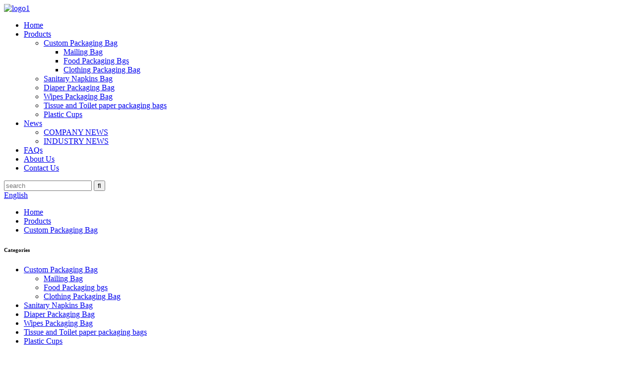

--- FILE ---
content_type: text/html
request_url: http://ps.nccxpackaging.com/wholesale-frostedtransparent-retail-bag-packaging-for-offeedog-food-foodpet-foodspicet-shirt-product/
body_size: 10617
content:
<!DOCTYPE html>
<html dir="ltr" lang="en">
<head>
<meta charset="UTF-8"/>
<title>China Wholesale Frosted/transparent  Retail Bag Packaging for offee/dog food/ food/Pet Food/Spice/T-shirt factory and suppliers | Chengxin</title>
<meta property="fb:app_id" content="966242223397117" />
<meta http-equiv="Content-Type" content="text/html; charset=UTF-8" />
<!-- Global site tag (gtag.js) - Google Analytics -->
<script async src="https://www.googletagmanager.com/gtag/js?id=UA-228169157-1"></script>
<script>
  window.dataLayer = window.dataLayer || [];
  function gtag(){dataLayer.push(arguments);}
  gtag('js', new Date());

  gtag('config', 'UA-228169157-1');
</script>

<meta name="viewport" content="width=device-width,initial-scale=1,minimum-scale=1,maximum-scale=1,user-scalable=no">
<link rel="apple-touch-icon-precomposed" href="">
<meta name="format-detection" content="telephone=no">
<meta name="apple-mobile-web-app-capable" content="yes">
<meta name="apple-mobile-web-app-status-bar-style" content="black">
<meta property="og:url" content="https://www.nccxpackaging.com/wholesale-frostedtransparent-retail-bag-packaging-for-offeedog-food-foodpet-foodspicet-shirt-product/"/>
<meta property="og:title" content="China Wholesale Frosted/transparent  Retail Bag Packaging for offee/dog food/ food/Pet Food/Spice/T-shirt factory and suppliers | Chengxin" />
<meta property="og:description" content="





Material
OPP/CPP/PE/VMPET


Size&amp;Thickness
Customized


Printing
According to your artwork or our designer could offer service by your order.  Up to 9 colors+Gravure printing


MOQ
Normally is 20000pcs. Can be negociated


Feature&amp;Advantage
ISO9001, TÜV Rheinland, certifications can..."/>
<meta property="og:type" content="product"/>
<meta property="og:image" content="https://www.nccxpackaging.com/uploads/1-28.jpg"/>
<meta property="og:site_name" content="https://www.nccxpackaging.com/"/>
<link href="//cdn.globalso.com/nccxpackaging/style/global/style.css" rel="stylesheet" onload="this.onload=null;this.rel='stylesheet'">
<link href="//cdn.globalso.com/nccxpackaging/style/public/public.css" rel="stylesheet" onload="this.onload=null;this.rel='stylesheet'">
 
<link rel="shortcut icon" href="https://cdn.globalso.com/nccxpackaging/logo11.ico" />
<meta name="author" content="gd-admin"/>
<meta name="description" itemprop="description" content="Material OPP/CPP/PE/VMPET Size&amp;Thickness Customized Printing According to your artwork or our designer could offer service by your" />

<meta name="keywords" itemprop="keywords" content="coffee packaging bag,dog food packaging bag,food package bags,frosted bag packaging,packaging bags wholesale,pet food packaging bag,retail packaging bags,spice packaging bags,t-shirt packaging bags,transparent packaging bag,custom packaging bag,products" />

<link rel="canonical" href="https://www.nccxpackaging.com/wholesale-frostedtransparent-retail-bag-packaging-for-offeedog-food-foodpet-foodspicet-shirt-product/" />
</head>
<body>
<header class="head-wrapper sub-head-wrapper" >
  <div class="tasking"></div>
  <section class="layout head-layout">
    <div class="logo"><span class="logo-img"><a href="https://www.nccxpackaging.com/">
            <img src="https://cdn.globalso.com/nccxpackaging/logo11.png" alt="logo1">
            </a></span></div>
    <nav class="nav-bar">
      <div class="nav-wrap">
        <ul class="gm-sep nav">
          <li><a href="/">Home</a></li>
<li class="current-post-ancestor current-menu-parent"><a href="https://www.nccxpackaging.com/products/">Products</a>
<ul class="sub-menu">
	<li class="current-post-ancestor current-menu-parent"><a href="https://www.nccxpackaging.com/custom-packaging-bag/">Custom Packaging Bag</a>
	<ul class="sub-menu">
		<li><a href="https://www.nccxpackaging.com/mailing-bag/">Mailing Bag</a></li>
		<li><a href="https://www.nccxpackaging.com/food-packaging-bgs/">Food Packaging Bgs</a></li>
		<li><a href="https://www.nccxpackaging.com/clothing-packaging-bag/">Clothing Packaging Bag</a></li>
	</ul>
</li>
	<li><a href="https://www.nccxpackaging.com/sanitary-napkins-bag/">Sanitary Napkins Bag</a></li>
	<li><a href="https://www.nccxpackaging.com/diaper-packaging-bag/">Diaper Packaging Bag</a></li>
	<li><a href="https://www.nccxpackaging.com/wipes-packaging-bag/">Wipes Packaging Bag</a></li>
	<li><a href="https://www.nccxpackaging.com/tissue-and-toilet-paper-packaging-bags/">Tissue and Toilet paper packaging bags</a></li>
	<li><a href="https://www.nccxpackaging.com/plastic-cups/">Plastic Cups</a></li>
</ul>
</li>
<li><a href="https://www.nccxpackaging.com/news/">News</a>
<ul class="sub-menu">
	<li><a href="https://www.nccxpackaging.com/news_catalog/company-news/">COMPANY NEWS</a></li>
	<li><a href="https://www.nccxpackaging.com/news_catalog/industry-news/">INDUSTRY NEWS</a></li>
</ul>
</li>
<li><a href="https://www.nccxpackaging.com/faqs/">FAQs</a></li>
<li><a href="https://www.nccxpackaging.com/about-us/">About Us</a></li>
<li><a href="https://www.nccxpackaging.com/contact-us/">Contact Us</a></li>
        </ul>
      </div>
    </nav>
    <div class="head-r">
      <div class="head-search">
        <div class="head-search-form">
          <form  action="/search.php" method="get">
            <input class="search-ipt" type="text" placeholder="search" name="s" id="s" />
            <input type="hidden" name="cat" value="490"/>
            <input class="search-btn" type="submit" id="searchsubmit" value="&#xf002;" />
          </form>
        </div>
        <span class="search-toggle"></span> </div>
      <div class="change-language ensemble">
  <div class="change-language-info">
    <div class="change-language-title medium-title">
       <div class="language-flag language-flag-en"><a href="https://www.nccxpackaging.com/"><b class="country-flag"></b><span>English</span> </a></div>
       <b class="language-icon"></b> 
    </div>
	<div class="change-language-cont sub-content">
        <div class="empty"></div>
    </div>
  </div>
</div>
<!--theme147-->    </div>
    <div class="snow"></div>
  </section>
</header>
    	
 


		<nav class="path-bar">
              <ul class="path-nav">
             <li> <a itemprop="breadcrumb" href="https://www.nccxpackaging.com/">Home</a></li><li> <a itemprop="breadcrumb" href="https://www.nccxpackaging.com/products/" title="Products">Products</a> </li><li> <a itemprop="breadcrumb" href="https://www.nccxpackaging.com/custom-packaging-bag/" title="Custom Packaging Bag">Custom Packaging Bag</a> </li></li>
              </ul>
        </nav>
    
        <div id="loading"></div> 
            <section class="page-layout">
            <section class="layout">
    			 <!-- aside begin -->
    	
<aside class="aside">
<section class="aside-wrap">

          <section class="side-widget">
             <div class="side-tit-bar">
                    <h1 class="side-tit">Categories</h1>
                    
             </div>
              <ul class="side-cate">
               <li class="current-post-ancestor current-menu-parent"><a href="https://www.nccxpackaging.com/custom-packaging-bag/">Custom Packaging Bag</a>
<ul class="sub-menu">
	<li><a href="https://www.nccxpackaging.com/mailing-bag/">Mailing Bag</a></li>
	<li><a href="https://www.nccxpackaging.com/food-packaging-bgs/">Food Packaging bgs</a></li>
	<li><a href="https://www.nccxpackaging.com/clothing-packaging-bag/">Clothing Packaging Bag</a></li>
</ul>
</li>
<li><a href="https://www.nccxpackaging.com/sanitary-napkins-bag/">Sanitary Napkins Bag</a></li>
<li><a href="https://www.nccxpackaging.com/diaper-packaging-bag/">Diaper Packaging Bag</a></li>
<li><a href="https://www.nccxpackaging.com/wipes-packaging-bag/">Wipes Packaging Bag</a></li>
<li><a href="https://www.nccxpackaging.com/tissue-and-toilet-paper-packaging-bags/">Tissue and Toilet paper packaging bags</a></li>
<li><a href="https://www.nccxpackaging.com/plastic-cups/">Plastic Cups</a></li>
                </ul>
     
          </section>

		  <div class="side-widget">
                <div class="side-tit-bar">
                <h2 class="side-tit">Featured products</h2>
                </div>
                <div class="side-product-items">
                <span  class="btn-prev"></span>
         			<div class="items_content">
                     <ul class="gm-sep">
<li class="side_product_item"><figure>
                             <a  class="item-img" href="https://www.nccxpackaging.com/customized-u-shape-disposable-plastic-tall-ice-cream-drinking-milk-tea-juice-cup-product/"><img src="https://cdn.globalso.com/nccxpackaging/2-32-300x300.jpg" alt="Customized U Shape Disposable Plastic Tall Ice Cream Drinking Milk Tea Juice Cup"></a>
                              <figcaption><a href="https://www.nccxpackaging.com/customized-u-shape-disposable-plastic-tall-ice-cream-drinking-milk-tea-juice-cup-product/">Customized U Shape Disposable Plastic Tall Ice Cream...</a></figcaption>
                          </figure>
                          </li>
                       
<li class="side_product_item"><figure>
                             <a  class="item-img" href="https://www.nccxpackaging.com/factory-wholesale-custom-logo-disposable-lady-pad-sanitary-towel-napkin-pouch-nappy-storage-packaging-bag-product/"><img src="https://cdn.globalso.com/nccxpackaging/172-300x300.jpg" alt="Factory wholesale custom logo disposable lady pad sanitary towel napkin pouch nappy storage packaging bag"></a>
                              <figcaption><a href="https://www.nccxpackaging.com/factory-wholesale-custom-logo-disposable-lady-pad-sanitary-towel-napkin-pouch-nappy-storage-packaging-bag-product/">Factory wholesale custom logo disposable lady pad sa...</a></figcaption>
                          </figure>
                          </li>
                       
<li class="side_product_item"><figure>
                             <a  class="item-img" href="https://www.nccxpackaging.com/high-quality-custom-printing-plastic-baby-diaper-packaging-plastic-bags-product/"><img src="https://cdn.globalso.com/nccxpackaging/0211-300x300.jpg" alt="High quality custom printing plastic baby diaper packaging plastic bags"></a>
                              <figcaption><a href="https://www.nccxpackaging.com/high-quality-custom-printing-plastic-baby-diaper-packaging-plastic-bags-product/">High quality custom printing plastic baby diaper pac...</a></figcaption>
                          </figure>
                          </li>
                       
<li class="side_product_item"><figure>
                             <a  class="item-img" href="https://www.nccxpackaging.com/1507-product/"><img src="https://cdn.globalso.com/nccxpackaging/0210-300x300.jpg" alt="Custom printed disposable baby diaper plastic packaging bag"></a>
                              <figcaption><a href="https://www.nccxpackaging.com/1507-product/">Custom printed disposable baby diaper plastic packag...</a></figcaption>
                          </figure>
                          </li>
                       
<li class="side_product_item"><figure>
                             <a  class="item-img" href="https://www.nccxpackaging.com/2021-latest-design-factory-price-milk-white-pe-side-gusset-bag-for-maternity-sanitary-pad-product/"><img src="https://cdn.globalso.com/nccxpackaging/0610-300x300.jpg" alt="2021 latest design factory price milk white pe side gusset bag for maternity /sanitary pad"></a>
                              <figcaption><a href="https://www.nccxpackaging.com/2021-latest-design-factory-price-milk-white-pe-side-gusset-bag-for-maternity-sanitary-pad-product/">2021 latest design factory price milk white pe side ...</a></figcaption>
                          </figure>
                          </li>
                       
<li class="side_product_item"><figure>
                             <a  class="item-img" href="https://www.nccxpackaging.com/oem-cheap-custom-logo-disposable-women-sanitary-napkin-packaging-bag-product/"><img src="https://cdn.globalso.com/nccxpackaging/016-300x300.jpg" alt="OEM cheap custom logo disposable women sanitary napkin packaging bag"></a>
                              <figcaption><a href="https://www.nccxpackaging.com/oem-cheap-custom-logo-disposable-women-sanitary-napkin-packaging-bag-product/">OEM cheap custom logo disposable women sanitary napk...</a></figcaption>
                          </figure>
                          </li>
                       
<li class="side_product_item"><figure>
                             <a  class="item-img" href="https://www.nccxpackaging.com/china-factory-supply-custom-design-printed-logo-disposal-baby-diaper-plastic-packaging-bag-product/"><img src="https://cdn.globalso.com/nccxpackaging/014-300x300.jpg" alt="China factory supply custom design printed logo disposal baby diaper plastic packaging bag"></a>
                              <figcaption><a href="https://www.nccxpackaging.com/china-factory-supply-custom-design-printed-logo-disposal-baby-diaper-plastic-packaging-bag-product/">China factory supply custom design printed logo disp...</a></figcaption>
                          </figure>
                          </li>
                       
<li class="side_product_item"><figure>
                             <a  class="item-img" href="https://www.nccxpackaging.com/eco-friendly-quality-new-design-waterproof-baby-diaper-pants-packing-bag-product/"><img src="https://cdn.globalso.com/nccxpackaging/013-300x300.jpg" alt="Eco-friendly quality new design waterproof baby diaper pants packing bag"></a>
                              <figcaption><a href="https://www.nccxpackaging.com/eco-friendly-quality-new-design-waterproof-baby-diaper-pants-packing-bag-product/">Eco-friendly quality new design waterproof baby diap...</a></figcaption>
                          </figure>
                          </li>
                       
<li class="side_product_item"><figure>
                             <a  class="item-img" href="https://www.nccxpackaging.com/2021-new-design-custom-logo-white-pe-plastic-pouch-diaper-packaging-bags-product/"><img src="https://cdn.globalso.com/nccxpackaging/01-300x300.jpg" alt="2021 new design custom logo white pe plastic pouch diaper packaging bags"></a>
                              <figcaption><a href="https://www.nccxpackaging.com/2021-new-design-custom-logo-white-pe-plastic-pouch-diaper-packaging-bags-product/">2021 new design custom logo white pe plastic pouch d...</a></figcaption>
                          </figure>
                          </li>
                       
                  
                    </ul>
                 </div>
                <span  class="btn-next"></span>
                </div>
            </div>
		  
</section>
	  </aside>           <!--// aisde end -->
           
           <!-- main begin -->
           <section class="main" >
           	<section class="detail-wrap">
      
              <!-- product info -->
              <section class="product-intro">
              	 <h2 class="product-title">Wholesale Frosted/transparent  Retail Bag Packaging for offee/dog food/ food/Pet Food/Spice/T-shirt</h2>

<div class="product-view" >
<!-- Piliang S-->
<!-- Piliang E-->
<div class="product-image"><a class="cloud-zoom" id="zoom1" data-zoom="adjustX:0, adjustY:0" href="https://cdn.globalso.com/nccxpackaging/1-28.jpg">
<img src="https://cdn.globalso.com/nccxpackaging/1-28.jpg" itemprop="image" title="" alt="Wholesale Frosted/transparent  Retail Bag Packaging for offee/dog food/ food/Pet Food/Spice/T-shirt Featured Image" style="width:100%" /></a>
</div>
             <div class="image-additional">
                <ul class="image-items">
                  
                    <li  class="image-item  current"><a class="cloud-zoom-gallery item"  href="https://cdn.globalso.com/nccxpackaging/1-28.jpg" data-zoom="useZoom:zoom1, smallImage:https://cdn.globalso.com/nccxpackaging/1-28.jpg"><img src="https://cdn.globalso.com/nccxpackaging/1-28-300x300.jpg" alt="Wholesale Frosted/transparent  Retail Bag Packaging for offee/dog food/ food/Pet Food/Spice/T-shirt" /></a></li>
                    <li  class="image-item  "><a class="cloud-zoom-gallery item"  href="https://cdn.globalso.com/nccxpackaging/3-29.jpg" data-zoom="useZoom:zoom1, smallImage:https://cdn.globalso.com/nccxpackaging/3-29.jpg"><img src="https://cdn.globalso.com/nccxpackaging/3-29-300x300.jpg" alt="Wholesale Frosted/transparent  Retail Bag Packaging for offee/dog food/ food/Pet Food/Spice/T-shirt" /></a></li>
                    <li  class="image-item  "><a class="cloud-zoom-gallery item"  href="https://cdn.globalso.com/nccxpackaging/2-37.jpg" data-zoom="useZoom:zoom1, smallImage:https://cdn.globalso.com/nccxpackaging/2-37.jpg"><img src="https://cdn.globalso.com/nccxpackaging/2-37-300x300.jpg" alt="Wholesale Frosted/transparent  Retail Bag Packaging for offee/dog food/ food/Pet Food/Spice/T-shirt" /></a></li>
                    <li  class="image-item  "><a class="cloud-zoom-gallery item"  href="https://cdn.globalso.com/nccxpackaging/3-28.jpg" data-zoom="useZoom:zoom1, smallImage:https://cdn.globalso.com/nccxpackaging/3-28.jpg"><img src="https://cdn.globalso.com/nccxpackaging/3-28-300x300.jpg" alt="Wholesale Frosted/transparent  Retail Bag Packaging for offee/dog food/ food/Pet Food/Spice/T-shirt" /></a></li>
                    <li  class="image-item  "><a class="cloud-zoom-gallery item"  href="https://cdn.globalso.com/nccxpackaging/大拼图1.jpg" data-zoom="useZoom:zoom1, smallImage:https://cdn.globalso.com/nccxpackaging/大拼图1.jpg"><img src="https://cdn.globalso.com/nccxpackaging/大拼图1-300x300.jpg" alt="Wholesale Frosted/transparent  Retail Bag Packaging for offee/dog food/ food/Pet Food/Spice/T-shirt" /></a></li>
                    <li  class="image-item  "><a class="cloud-zoom-gallery item"  href="https://cdn.globalso.com/nccxpackaging/拼图1.jpg" data-zoom="useZoom:zoom1, smallImage:https://cdn.globalso.com/nccxpackaging/拼图1.jpg"><img src="https://cdn.globalso.com/nccxpackaging/拼图1-300x300.jpg" alt="Wholesale Frosted/transparent  Retail Bag Packaging for offee/dog food/ food/Pet Food/Spice/T-shirt" /></a></li>
			 </ul>
            </div>
            
            
</div>
<script>

</script>
<section class="product-summary">


 <div class="product-meta">
                
                


<h3>Short Description:</h3>
<br />
</div>
<div class="gm-sep product-btn-wrap">
    <a href="javascript:" onclick="showMsgPop();" class="email">Send email to us</a>
    <!--<a href="/downloadpdf.php?id=2902" target="_blank" rel="external nofollow"   class="pdf">Download as PDF</a>-->
</div>

<div class="share-this"><div class="addthis_sharing_toolbox"></div></div>
</section>
              </section>


              
<section class="tab-content-wrap product-detail">
                 <div class="tab-title-bar detail-tabs">
                    <h2 class="tab-title title current"><span>Product Detail</span></h2>
					


			<!--<h2 class="tab-title title"><span>FAQ</span></h2>-->
			
                  	<h2 class="tab-title title"><span>Product Tags</span></h2>

                 </div>
                 <section class="tab-panel-wrap">
                 <section class="tab-panel disabled entry">
                 	                 <section class="tab-panel-content">
				 
				

<div>
<div>
<div>
<table border="1" data-spm-anchor-id="a2700.wholesale.0.i57.65b03ae8bRJqEI">
<tbody>
<tr>
<td>Material</td>
<td>OPP/CPP/PE/VMPET</td>
</tr>
<tr>
<td>Size&amp;Thickness</td>
<td>Customized</td>
</tr>
<tr>
<td>Printing</td>
<td>According to your artwork or our designer could offer service by your order.  Up to 9 colors+Gravure printing</td>
</tr>
<tr>
<td>MOQ</td>
<td>Normally is 20000pcs. Can be negociated</td>
</tr>
<tr>
<td rowspan="5">Feature&amp;Advantage</td>
<td>ISO9001, TÜV Rheinland, certifications can be made if necessary</td>
</tr>
<tr>
<td>Colorful and vivid printing, not easy to fade</td>
</tr>
<tr>
<td>Safty grade material&amp;ink, Eco-friend packaging</td>
</tr>
<tr>
<td>Good barrier against oxygen&amp;light,airligh,non-leakage,strong sealing</td>
</tr>
<tr>
<td>Professional suggestions as your requirements.The most suitable packaging for your products.</td>
</tr>
<tr>
<td>Packaging</td>
<td>Carton or woven bag. As your requirements</td>
</tr>
<tr>
<td>Payment</td>
<td>T/T, L/C, Other payment terms could be negociated</td>
</tr>
<tr>
<td>Delivery time</td>
<td>15-20 days after receiving 30%pay in advance.</td>
</tr>
</tbody>
</table>
</div>
</div>
</div>
<p><a href="https://www.nccxpackaging.com/uploads/%E5%A4%A7%E6%8B%BC%E5%9B%BE.jpg"><img alt="大拼图" src="https://www.nccxpackaging.com/uploads/%E5%A4%A7%E6%8B%BC%E5%9B%BE.jpg" width="766" /></a><a href="https://www.nccxpackaging.com/uploads/1-29.jpg"><img class="alignnone size-full wp-image-2909" alt="1-2" src="https://www.nccxpackaging.com/uploads/1-29.jpg" width="766" /></a> <a href="https://www.nccxpackaging.com/uploads/1-48.jpg"><img class="alignnone size-medium wp-image-2910" alt="1-4" src="https://www.nccxpackaging.com/uploads/1-48.jpg" width="766" /></a> <a href="https://www.nccxpackaging.com/uploads/2-116.jpg"><img class="alignnone size-medium wp-image-2911" alt="2-1" src="https://www.nccxpackaging.com/uploads/2-116.jpg" width="766" /></a> <a href="https://www.nccxpackaging.com/uploads/2-38.jpg"><img class="alignnone size-medium wp-image-2912" alt="2-3" src="https://www.nccxpackaging.com/uploads/2-38.jpg" width="766" /></a> <a href="https://www.nccxpackaging.com/uploads/3-34.jpg"><img class="alignnone size-medium wp-image-2913" alt="3-3" src="https://www.nccxpackaging.com/uploads/3-34.jpg" width="766" /></a> <a href="https://www.nccxpackaging.com/uploads/5-117.jpg"><img class="alignnone size-medium wp-image-2914" alt="5-1" src="https://www.nccxpackaging.com/uploads/5-117.jpg" width="766" /></a></p>
<!--<div id="downaspdf">
                    <a title="Download this Product as PDF" href="/downloadpdf.php?id=2902" rel="external nofollow"><span>Download as PDF</span></a>
                </div>--> 
<div class="clear"></div>

	




<hr>
<li><b>Previous:</b> <a href="https://www.nccxpackaging.com/2916-product/" rel="prev">Printed with Logo white/black Plastic sealed packaging bags for Chips/Diaper /Phone Case / Rice/Underwear</a></li>
<li><b>Next:</b> <a href="https://www.nccxpackaging.com/clearvacuum-plastic-packaging-bags-for-apparelsmall-businessbreadclothinglash-product/" rel="next">Clear/vacuum Plastic Packaging Bags for Apparel/Small Business/Bread/Clothing/Lash</a></li>
<hr>	
                 </section>
				 

                 </section>
				 
				 


					 <section class="tab-panel disabled entry">
                	<section class="tab-panel-content">
                                     	</section>
                 </section>
					 
				 
                <section class="tab-panel disabled entry">
                	<section class="tab-panel-content">
<li><a href="https://www.nccxpackaging.com/coffee-packaging-bag/" rel="tag">coffee packaging bag</a></li><li><a href="https://www.nccxpackaging.com/dog-food-packaging-bag/" rel="tag">dog food packaging bag</a></li><li><a href="https://www.nccxpackaging.com/food-package-bags/" rel="tag">food package bags</a></li><li><a href="https://www.nccxpackaging.com/frosted-bag-packaging/" rel="tag">Frosted Bag Packaging</a></li><li><a href="https://www.nccxpackaging.com/packaging-bags-wholesale/" rel="tag">Packaging Bags Wholesale</a></li><li><a href="https://www.nccxpackaging.com/pet-food-packaging-bag/" rel="tag">Pet Food Packaging Bag</a></li><li><a href="https://www.nccxpackaging.com/retail-packaging-bags/" rel="tag">Retail Packaging Bags</a></li><li><a href="https://www.nccxpackaging.com/spice-packaging-bags/" rel="tag">Spice Packaging Bags</a></li><li><a href="https://www.nccxpackaging.com/t-shirt-packaging-bags/" rel="tag">T-shirt Packaging Bags</a></li><li><a href="https://www.nccxpackaging.com/transparent-packaging-bag/" rel="tag">transparent packaging bag</a></li>                 	</section>
                 </section>
			   </section>	 
 	 
				                 </section>
   </section>             
			 
 
			  			  			  
<section id="send-email" class="inquiry-form-wrap ct-inquiry-form"><script type="text/javascript" src="//www.globalso.site/form.js"></script></section>
<section class="goods-may-like">
 
            <div class="goods-tbar">
              <h2 class="title">Related Products</h2>
            </div>
            <section class="goods-items-wrap">
              <section class="goods-items">
	
	
	
		
	                      <div class="product-item">
	                        <div class="item-wrap">
          	                   <div class="item-img">
							       <a href="https://www.nccxpackaging.com/ziplock-with-pouch-plastic-packaging-bag-for-coffeericetea-product/" title="Ziplock with Pouch Plastic Packaging bag for coffee/rice/tea"><img src="https://cdn.globalso.com/nccxpackaging/1-115-300x300.jpg" alt="Ziplock with Pouch Plastic Packaging bag for coffee/rice/tea"></a>
                               </div>
                               <div class="item-info">
            	                    <h3 class="item-name"><a href="https://www.nccxpackaging.com/ziplock-with-pouch-plastic-packaging-bag-for-coffeericetea-product/">Ziplock with Pouch Plastic Packaging bag for co...</a></h3>
                               </div>
                            </div>
						 </div>  

	
		
	                      <div class="product-item">
	                        <div class="item-wrap">
          	                   <div class="item-img">
							       <a href="https://www.nccxpackaging.com/high-quality-ziplock-with-pouch-plastic-packaging-bag-for-coffeericetea-product/" title="High quality Ziplock with Pouch Plastic Packaging bag for coffee/rice/tea"><img src="https://cdn.globalso.com/nccxpackaging/2-123-300x300.jpg" alt="High quality Ziplock with Pouch Plastic Packaging bag for coffee/rice/tea"></a>
                               </div>
                               <div class="item-info">
            	                    <h3 class="item-name"><a href="https://www.nccxpackaging.com/high-quality-ziplock-with-pouch-plastic-packaging-bag-for-coffeericetea-product/">High quality Ziplock with Pouch Plastic Packagi...</a></h3>
                               </div>
                            </div>
						 </div>  

	
		
	                      <div class="product-item">
	                        <div class="item-wrap">
          	                   <div class="item-img">
							       <a href="https://www.nccxpackaging.com/biodegradable-compostable-personalised-mailing-packaging-bags-for-courier-shipping-product/" title="Biodegradable  compostable personalised mailing packaging bags for courier /shipping"><img src="https://cdn.globalso.com/nccxpackaging/11-17-300x300.jpg" alt="Biodegradable  compostable personalised mailing packaging bags for courier /shipping"></a>
                               </div>
                               <div class="item-info">
            	                    <h3 class="item-name"><a href="https://www.nccxpackaging.com/biodegradable-compostable-personalised-mailing-packaging-bags-for-courier-shipping-product/">Biodegradable  compostable personalised mailing...</a></h3>
                               </div>
                            </div>
						 </div>  

	
		
	                      <div class="product-item">
	                        <div class="item-wrap">
          	                   <div class="item-img">
							       <a href="https://www.nccxpackaging.com/small-pouch-zip-packaging-bags-for-coffeeteafoodrice-product/" title="Small pouch zip packaging bags for coffee/tea/food/rice"><img src="https://cdn.globalso.com/nccxpackaging/3-19-300x300.jpg" alt="Small pouch zip packaging bags for coffee/tea/food/rice"></a>
                               </div>
                               <div class="item-info">
            	                    <h3 class="item-name"><a href="https://www.nccxpackaging.com/small-pouch-zip-packaging-bags-for-coffeeteafoodrice-product/">Small pouch zip packaging bags for coffee/tea/f...</a></h3>
                               </div>
                            </div>
						 </div>  

	
		
	                      <div class="product-item">
	                        <div class="item-wrap">
          	                   <div class="item-img">
							       <a href="https://www.nccxpackaging.com/2916-product/" title="Printed with Logo white/black Plastic sealed packaging bags for Chips/Diaper /Phone Case / Rice/Underwear"><img src="https://cdn.globalso.com/nccxpackaging/3-210-300x300.jpg" alt="Printed with Logo white/black Plastic sealed packaging bags for Chips/Diaper /Phone Case / Rice/Underwear"></a>
                               </div>
                               <div class="item-info">
            	                    <h3 class="item-name"><a href="https://www.nccxpackaging.com/2916-product/">Printed with Logo white/black Plastic sealed pa...</a></h3>
                               </div>
                            </div>
						 </div>  

	
		
	                      <div class="product-item">
	                        <div class="item-wrap">
          	                   <div class="item-img">
							       <a href="https://www.nccxpackaging.com/black-transparent-eco-friendly-nylonplastic-vacuum-packaging-bags-for-coffeecookiesteasnacks-product/" title="Black/ Transparent  eco friendly nylon/plastic vacuum  packaging bags for coffee/cookies/tea/snacks"><img src="https://cdn.globalso.com/nccxpackaging/4-112-300x300.jpg" alt="Black/ Transparent  eco friendly nylon/plastic vacuum  packaging bags for coffee/cookies/tea/snacks"></a>
                               </div>
                               <div class="item-info">
            	                    <h3 class="item-name"><a href="https://www.nccxpackaging.com/black-transparent-eco-friendly-nylonplastic-vacuum-packaging-bags-for-coffeecookiesteasnacks-product/">Black/ Transparent  eco friendly nylon/plastic ...</a></h3>
                               </div>
                            </div>
						 </div>  

		

       </section>
         </section>   
              </section>   
           </section>  
           </section>
           <!--// main end -->
           <div class="clear"></div>
           </section>
<footer class="foot-wrapper" style="background-image: url(https://cdn.globalso.com/nccxpackaging/底部.jpg)">
        <div class="gm-sep layout foot-items">
            <div class="foot-item  foot-item-intro">
                <div class="foot-tit"><a href="https://www.nccxpackaging.com/"><img src="//www.nccxpackaging.com/uploads/9J_EHLRE8RWLZBIYH3F5K1.png" alt="logo"></a></div>
                <div class="foot-cont">
            
                    <ul class="contact-info">
                         <li>Adress: Qangxing east road, Changdong Industrial Park, Qingshanhudistrict,Nanchangcity, Jiangxi, China</li>                        <li><a href="mailto:chengxinpacking@aliyun.com">chengxinpacking@aliyun.com</a></li>                        <li>0086-18000711299</li>                       
                    </ul>
                </div>
            </div>
            <div class="foot-item  foot-item-service">
                <h2 class="foot-tit">Information</h2>
                <div class="foot-cont">
                    <ul class="news-txt-list">
                       <li><a href="https://www.nccxpackaging.com/about-us/">About Us</a></li>
<li><a href="https://www.nccxpackaging.com/faqs/">FAQs</a></li>
                    </ul>
                </div>
            </div>
            <div class="foot-item  foot-item-news">
                <h2 class="foot-tit">latest news</h2>
                <div class="foot-cont">
                                     <div class="new-item">
                       
                        <figcaption class="item-info">
                            <time>14/05/22</time>
                            <h3 class="title"><a href="https://www.nccxpackaging.com/news/materials-and-applicable-products-of-three-side-seal-bags/">Materials and Applicable Products of Thre...</a></h3>
                        </figcaption>
                    </div>
                                   <div class="new-item">
                       
                        <figcaption class="item-info">
                            <time>11/01/21</time>
                            <h3 class="title"><a href="https://www.nccxpackaging.com/news/team-work/">Team Work</a></h3>
                        </figcaption>
                    </div>
                                   <div class="new-item">
                       
                        <figcaption class="item-info">
                            <time>11/01/21</time>
                            <h3 class="title"><a href="https://www.nccxpackaging.com/news/company-exhibitors/">Company exhibitors</a></h3>
                        </figcaption>
                    </div>
                                   <div class="new-item">
                       
                        <figcaption class="item-info">
                            <time>11/01/21</time>
                            <h3 class="title"><a href="https://www.nccxpackaging.com/news/reach-cooperation/">Reach Cooperation</a></h3>
                        </figcaption>
                    </div>
                               </div>
            </div>
        </div>
        <div class="foot-bar">
            <div class="layout">
                <div class="foot-left">
                    <div class="copyright"> © Copyright - 2010-2021 : All Rights Reserved.   <script type="text/javascript" src="//www.globalso.site/livechat.js"></script></div>
                    <div class="site">
                        <a href="/featured/">Hot Products</a>-
<a href="/sitemap.xml">Sitemap</a>-
<a href="https://www.nccxpackaging.com/">AMP Mobile</a>
                    </div>
                </div>
                <div class="foot-r">
                    
                    <ul class="foot-social">
                          <li><a target="_blank" href="https://www.linkedin.com/feed/?trk=onboarding-landing"><img src="https://cdn.globalso.com/nccxpackaging/sns01.png" alt="sns01"></a></li>
<li><a target="_blank" href="https://twitter.com/ChengxinPacking"><img src="https://cdn.globalso.com/nccxpackaging/sns02.png" alt="sns02"></a></li>
                    </ul>
                </div>
            </div>
        </div>
    </footer>

              
                             
<aside class="scrollsidebar" id="scrollsidebar"> 
  <section class="side_content">
    <div class="side_list">
    	<header class="hd"><img src="//cdn.globalso.com/title_pic.png" alt="Online Inuiry"/></header>
        <div class="cont">
		<li><a class="email" href="javascript:" onclick="showMsgPop();">Send Email</a></li>

	     </div>
		 
            
        <div class="side_title"><a  class="close_btn"><span>x</span></a></div>
    </div>
  </section>
  <div class="show_btn"></div>
</aside>            
<section class="inquiry-pop-bd">
           <section class="inquiry-pop">
                <i class="ico-close-pop" onClick="hideMsgPop();"></i>
 <script type="text/javascript" src="//www.globalso.site/form.js"></script>
           </section>
</section><script type="text/javascript" src="//cdn.globalso.com/nccxpackaging/style/global/js/jquery.min.js"></script><script type="text/javascript" src="//cdn.globalso.com/nccxpackaging/style/global/js/common.js"></script>
<script type="text/javascript" src="//cdn.globalso.com/nccxpackaging/style/public/public.js"></script><!--[if lt IE 9]><script src="//cdn.globalso.com/nccxpackaging/style/global/js/html5.js"></script><![endif]-->
<ul class="prisna-wp-translate-seo" id="prisna-translator-seo"><li class="language-flag language-flag-en"><a href="https://www.nccxpackaging.com/wholesale-frostedtransparent-retail-bag-packaging-for-offeedog-food-foodpet-foodspicet-shirt-product/" title="English" target="_blank"><b class="country-flag"></b><span>English</span></a></li><li class="language-flag language-flag-fr"><a href="http://fr.nccxpackaging.com/wholesale-frostedtransparent-retail-bag-packaging-for-offeedog-food-foodpet-foodspicet-shirt-product/" title="French" target="_blank"><b class="country-flag"></b><span>French</span></a></li><li class="language-flag language-flag-de"><a href="http://de.nccxpackaging.com/wholesale-frostedtransparent-retail-bag-packaging-for-offeedog-food-foodpet-foodspicet-shirt-product/" title="German" target="_blank"><b class="country-flag"></b><span>German</span></a></li><li class="language-flag language-flag-pt"><a href="http://pt.nccxpackaging.com/wholesale-frostedtransparent-retail-bag-packaging-for-offeedog-food-foodpet-foodspicet-shirt-product/" title="Portuguese" target="_blank"><b class="country-flag"></b><span>Portuguese</span></a></li><li class="language-flag language-flag-es"><a href="http://es.nccxpackaging.com/wholesale-frostedtransparent-retail-bag-packaging-for-offeedog-food-foodpet-foodspicet-shirt-product/" title="Spanish" target="_blank"><b class="country-flag"></b><span>Spanish</span></a></li><li class="language-flag language-flag-ru"><a href="http://ru.nccxpackaging.com/wholesale-frostedtransparent-retail-bag-packaging-for-offeedog-food-foodpet-foodspicet-shirt-product/" title="Russian" target="_blank"><b class="country-flag"></b><span>Russian</span></a></li><li class="language-flag language-flag-ja"><a href="http://ja.nccxpackaging.com/wholesale-frostedtransparent-retail-bag-packaging-for-offeedog-food-foodpet-foodspicet-shirt-product/" title="Japanese" target="_blank"><b class="country-flag"></b><span>Japanese</span></a></li><li class="language-flag language-flag-ko"><a href="http://ko.nccxpackaging.com/wholesale-frostedtransparent-retail-bag-packaging-for-offeedog-food-foodpet-foodspicet-shirt-product/" title="Korean" target="_blank"><b class="country-flag"></b><span>Korean</span></a></li><li class="language-flag language-flag-ar"><a href="http://ar.nccxpackaging.com/wholesale-frostedtransparent-retail-bag-packaging-for-offeedog-food-foodpet-foodspicet-shirt-product/" title="Arabic" target="_blank"><b class="country-flag"></b><span>Arabic</span></a></li><li class="language-flag language-flag-ga"><a href="http://ga.nccxpackaging.com/wholesale-frostedtransparent-retail-bag-packaging-for-offeedog-food-foodpet-foodspicet-shirt-product/" title="Irish" target="_blank"><b class="country-flag"></b><span>Irish</span></a></li><li class="language-flag language-flag-el"><a href="http://el.nccxpackaging.com/wholesale-frostedtransparent-retail-bag-packaging-for-offeedog-food-foodpet-foodspicet-shirt-product/" title="Greek" target="_blank"><b class="country-flag"></b><span>Greek</span></a></li><li class="language-flag language-flag-tr"><a href="http://tr.nccxpackaging.com/wholesale-frostedtransparent-retail-bag-packaging-for-offeedog-food-foodpet-foodspicet-shirt-product/" title="Turkish" target="_blank"><b class="country-flag"></b><span>Turkish</span></a></li><li class="language-flag language-flag-it"><a href="http://it.nccxpackaging.com/wholesale-frostedtransparent-retail-bag-packaging-for-offeedog-food-foodpet-foodspicet-shirt-product/" title="Italian" target="_blank"><b class="country-flag"></b><span>Italian</span></a></li><li class="language-flag language-flag-da"><a href="http://da.nccxpackaging.com/wholesale-frostedtransparent-retail-bag-packaging-for-offeedog-food-foodpet-foodspicet-shirt-product/" title="Danish" target="_blank"><b class="country-flag"></b><span>Danish</span></a></li><li class="language-flag language-flag-ro"><a href="http://ro.nccxpackaging.com/wholesale-frostedtransparent-retail-bag-packaging-for-offeedog-food-foodpet-foodspicet-shirt-product/" title="Romanian" target="_blank"><b class="country-flag"></b><span>Romanian</span></a></li><li class="language-flag language-flag-id"><a href="http://id.nccxpackaging.com/wholesale-frostedtransparent-retail-bag-packaging-for-offeedog-food-foodpet-foodspicet-shirt-product/" title="Indonesian" target="_blank"><b class="country-flag"></b><span>Indonesian</span></a></li><li class="language-flag language-flag-cs"><a href="http://cs.nccxpackaging.com/wholesale-frostedtransparent-retail-bag-packaging-for-offeedog-food-foodpet-foodspicet-shirt-product/" title="Czech" target="_blank"><b class="country-flag"></b><span>Czech</span></a></li><li class="language-flag language-flag-af"><a href="http://af.nccxpackaging.com/wholesale-frostedtransparent-retail-bag-packaging-for-offeedog-food-foodpet-foodspicet-shirt-product/" title="Afrikaans" target="_blank"><b class="country-flag"></b><span>Afrikaans</span></a></li><li class="language-flag language-flag-sv"><a href="http://sv.nccxpackaging.com/wholesale-frostedtransparent-retail-bag-packaging-for-offeedog-food-foodpet-foodspicet-shirt-product/" title="Swedish" target="_blank"><b class="country-flag"></b><span>Swedish</span></a></li><li class="language-flag language-flag-pl"><a href="http://pl.nccxpackaging.com/wholesale-frostedtransparent-retail-bag-packaging-for-offeedog-food-foodpet-foodspicet-shirt-product/" title="Polish" target="_blank"><b class="country-flag"></b><span>Polish</span></a></li><li class="language-flag language-flag-eu"><a href="http://eu.nccxpackaging.com/wholesale-frostedtransparent-retail-bag-packaging-for-offeedog-food-foodpet-foodspicet-shirt-product/" title="Basque" target="_blank"><b class="country-flag"></b><span>Basque</span></a></li><li class="language-flag language-flag-ca"><a href="http://ca.nccxpackaging.com/wholesale-frostedtransparent-retail-bag-packaging-for-offeedog-food-foodpet-foodspicet-shirt-product/" title="Catalan" target="_blank"><b class="country-flag"></b><span>Catalan</span></a></li><li class="language-flag language-flag-eo"><a href="http://eo.nccxpackaging.com/wholesale-frostedtransparent-retail-bag-packaging-for-offeedog-food-foodpet-foodspicet-shirt-product/" title="Esperanto" target="_blank"><b class="country-flag"></b><span>Esperanto</span></a></li><li class="language-flag language-flag-hi"><a href="http://hi.nccxpackaging.com/wholesale-frostedtransparent-retail-bag-packaging-for-offeedog-food-foodpet-foodspicet-shirt-product/" title="Hindi" target="_blank"><b class="country-flag"></b><span>Hindi</span></a></li><li class="language-flag language-flag-lo"><a href="http://lo.nccxpackaging.com/wholesale-frostedtransparent-retail-bag-packaging-for-offeedog-food-foodpet-foodspicet-shirt-product/" title="Lao" target="_blank"><b class="country-flag"></b><span>Lao</span></a></li><li class="language-flag language-flag-sq"><a href="http://sq.nccxpackaging.com/wholesale-frostedtransparent-retail-bag-packaging-for-offeedog-food-foodpet-foodspicet-shirt-product/" title="Albanian" target="_blank"><b class="country-flag"></b><span>Albanian</span></a></li><li class="language-flag language-flag-am"><a href="http://am.nccxpackaging.com/wholesale-frostedtransparent-retail-bag-packaging-for-offeedog-food-foodpet-foodspicet-shirt-product/" title="Amharic" target="_blank"><b class="country-flag"></b><span>Amharic</span></a></li><li class="language-flag language-flag-hy"><a href="http://hy.nccxpackaging.com/wholesale-frostedtransparent-retail-bag-packaging-for-offeedog-food-foodpet-foodspicet-shirt-product/" title="Armenian" target="_blank"><b class="country-flag"></b><span>Armenian</span></a></li><li class="language-flag language-flag-az"><a href="http://az.nccxpackaging.com/wholesale-frostedtransparent-retail-bag-packaging-for-offeedog-food-foodpet-foodspicet-shirt-product/" title="Azerbaijani" target="_blank"><b class="country-flag"></b><span>Azerbaijani</span></a></li><li class="language-flag language-flag-be"><a href="http://be.nccxpackaging.com/wholesale-frostedtransparent-retail-bag-packaging-for-offeedog-food-foodpet-foodspicet-shirt-product/" title="Belarusian" target="_blank"><b class="country-flag"></b><span>Belarusian</span></a></li><li class="language-flag language-flag-bn"><a href="http://bn.nccxpackaging.com/wholesale-frostedtransparent-retail-bag-packaging-for-offeedog-food-foodpet-foodspicet-shirt-product/" title="Bengali" target="_blank"><b class="country-flag"></b><span>Bengali</span></a></li><li class="language-flag language-flag-bs"><a href="http://bs.nccxpackaging.com/wholesale-frostedtransparent-retail-bag-packaging-for-offeedog-food-foodpet-foodspicet-shirt-product/" title="Bosnian" target="_blank"><b class="country-flag"></b><span>Bosnian</span></a></li><li class="language-flag language-flag-bg"><a href="http://bg.nccxpackaging.com/wholesale-frostedtransparent-retail-bag-packaging-for-offeedog-food-foodpet-foodspicet-shirt-product/" title="Bulgarian" target="_blank"><b class="country-flag"></b><span>Bulgarian</span></a></li><li class="language-flag language-flag-ceb"><a href="http://ceb.nccxpackaging.com/wholesale-frostedtransparent-retail-bag-packaging-for-offeedog-food-foodpet-foodspicet-shirt-product/" title="Cebuano" target="_blank"><b class="country-flag"></b><span>Cebuano</span></a></li><li class="language-flag language-flag-ny"><a href="http://ny.nccxpackaging.com/wholesale-frostedtransparent-retail-bag-packaging-for-offeedog-food-foodpet-foodspicet-shirt-product/" title="Chichewa" target="_blank"><b class="country-flag"></b><span>Chichewa</span></a></li><li class="language-flag language-flag-co"><a href="http://co.nccxpackaging.com/wholesale-frostedtransparent-retail-bag-packaging-for-offeedog-food-foodpet-foodspicet-shirt-product/" title="Corsican" target="_blank"><b class="country-flag"></b><span>Corsican</span></a></li><li class="language-flag language-flag-hr"><a href="http://hr.nccxpackaging.com/wholesale-frostedtransparent-retail-bag-packaging-for-offeedog-food-foodpet-foodspicet-shirt-product/" title="Croatian" target="_blank"><b class="country-flag"></b><span>Croatian</span></a></li><li class="language-flag language-flag-nl"><a href="http://nl.nccxpackaging.com/wholesale-frostedtransparent-retail-bag-packaging-for-offeedog-food-foodpet-foodspicet-shirt-product/" title="Dutch" target="_blank"><b class="country-flag"></b><span>Dutch</span></a></li><li class="language-flag language-flag-et"><a href="http://et.nccxpackaging.com/wholesale-frostedtransparent-retail-bag-packaging-for-offeedog-food-foodpet-foodspicet-shirt-product/" title="Estonian" target="_blank"><b class="country-flag"></b><span>Estonian</span></a></li><li class="language-flag language-flag-tl"><a href="http://tl.nccxpackaging.com/wholesale-frostedtransparent-retail-bag-packaging-for-offeedog-food-foodpet-foodspicet-shirt-product/" title="Filipino" target="_blank"><b class="country-flag"></b><span>Filipino</span></a></li><li class="language-flag language-flag-fi"><a href="http://fi.nccxpackaging.com/wholesale-frostedtransparent-retail-bag-packaging-for-offeedog-food-foodpet-foodspicet-shirt-product/" title="Finnish" target="_blank"><b class="country-flag"></b><span>Finnish</span></a></li><li class="language-flag language-flag-fy"><a href="http://fy.nccxpackaging.com/wholesale-frostedtransparent-retail-bag-packaging-for-offeedog-food-foodpet-foodspicet-shirt-product/" title="Frisian" target="_blank"><b class="country-flag"></b><span>Frisian</span></a></li><li class="language-flag language-flag-gl"><a href="http://gl.nccxpackaging.com/wholesale-frostedtransparent-retail-bag-packaging-for-offeedog-food-foodpet-foodspicet-shirt-product/" title="Galician" target="_blank"><b class="country-flag"></b><span>Galician</span></a></li><li class="language-flag language-flag-ka"><a href="http://ka.nccxpackaging.com/wholesale-frostedtransparent-retail-bag-packaging-for-offeedog-food-foodpet-foodspicet-shirt-product/" title="Georgian" target="_blank"><b class="country-flag"></b><span>Georgian</span></a></li><li class="language-flag language-flag-gu"><a href="http://gu.nccxpackaging.com/wholesale-frostedtransparent-retail-bag-packaging-for-offeedog-food-foodpet-foodspicet-shirt-product/" title="Gujarati" target="_blank"><b class="country-flag"></b><span>Gujarati</span></a></li><li class="language-flag language-flag-ht"><a href="http://ht.nccxpackaging.com/wholesale-frostedtransparent-retail-bag-packaging-for-offeedog-food-foodpet-foodspicet-shirt-product/" title="Haitian" target="_blank"><b class="country-flag"></b><span>Haitian</span></a></li><li class="language-flag language-flag-ha"><a href="http://ha.nccxpackaging.com/wholesale-frostedtransparent-retail-bag-packaging-for-offeedog-food-foodpet-foodspicet-shirt-product/" title="Hausa" target="_blank"><b class="country-flag"></b><span>Hausa</span></a></li><li class="language-flag language-flag-haw"><a href="http://haw.nccxpackaging.com/wholesale-frostedtransparent-retail-bag-packaging-for-offeedog-food-foodpet-foodspicet-shirt-product/" title="Hawaiian" target="_blank"><b class="country-flag"></b><span>Hawaiian</span></a></li><li class="language-flag language-flag-iw"><a href="http://iw.nccxpackaging.com/wholesale-frostedtransparent-retail-bag-packaging-for-offeedog-food-foodpet-foodspicet-shirt-product/" title="Hebrew" target="_blank"><b class="country-flag"></b><span>Hebrew</span></a></li><li class="language-flag language-flag-hmn"><a href="http://hmn.nccxpackaging.com/wholesale-frostedtransparent-retail-bag-packaging-for-offeedog-food-foodpet-foodspicet-shirt-product/" title="Hmong" target="_blank"><b class="country-flag"></b><span>Hmong</span></a></li><li class="language-flag language-flag-hu"><a href="http://hu.nccxpackaging.com/wholesale-frostedtransparent-retail-bag-packaging-for-offeedog-food-foodpet-foodspicet-shirt-product/" title="Hungarian" target="_blank"><b class="country-flag"></b><span>Hungarian</span></a></li><li class="language-flag language-flag-is"><a href="http://is.nccxpackaging.com/wholesale-frostedtransparent-retail-bag-packaging-for-offeedog-food-foodpet-foodspicet-shirt-product/" title="Icelandic" target="_blank"><b class="country-flag"></b><span>Icelandic</span></a></li><li class="language-flag language-flag-ig"><a href="http://ig.nccxpackaging.com/wholesale-frostedtransparent-retail-bag-packaging-for-offeedog-food-foodpet-foodspicet-shirt-product/" title="Igbo" target="_blank"><b class="country-flag"></b><span>Igbo</span></a></li><li class="language-flag language-flag-jw"><a href="http://jw.nccxpackaging.com/wholesale-frostedtransparent-retail-bag-packaging-for-offeedog-food-foodpet-foodspicet-shirt-product/" title="Javanese" target="_blank"><b class="country-flag"></b><span>Javanese</span></a></li><li class="language-flag language-flag-kn"><a href="http://kn.nccxpackaging.com/wholesale-frostedtransparent-retail-bag-packaging-for-offeedog-food-foodpet-foodspicet-shirt-product/" title="Kannada" target="_blank"><b class="country-flag"></b><span>Kannada</span></a></li><li class="language-flag language-flag-kk"><a href="http://kk.nccxpackaging.com/wholesale-frostedtransparent-retail-bag-packaging-for-offeedog-food-foodpet-foodspicet-shirt-product/" title="Kazakh" target="_blank"><b class="country-flag"></b><span>Kazakh</span></a></li><li class="language-flag language-flag-km"><a href="http://km.nccxpackaging.com/wholesale-frostedtransparent-retail-bag-packaging-for-offeedog-food-foodpet-foodspicet-shirt-product/" title="Khmer" target="_blank"><b class="country-flag"></b><span>Khmer</span></a></li><li class="language-flag language-flag-ku"><a href="http://ku.nccxpackaging.com/wholesale-frostedtransparent-retail-bag-packaging-for-offeedog-food-foodpet-foodspicet-shirt-product/" title="Kurdish" target="_blank"><b class="country-flag"></b><span>Kurdish</span></a></li><li class="language-flag language-flag-ky"><a href="http://ky.nccxpackaging.com/wholesale-frostedtransparent-retail-bag-packaging-for-offeedog-food-foodpet-foodspicet-shirt-product/" title="Kyrgyz" target="_blank"><b class="country-flag"></b><span>Kyrgyz</span></a></li><li class="language-flag language-flag-la"><a href="http://la.nccxpackaging.com/wholesale-frostedtransparent-retail-bag-packaging-for-offeedog-food-foodpet-foodspicet-shirt-product/" title="Latin" target="_blank"><b class="country-flag"></b><span>Latin</span></a></li><li class="language-flag language-flag-lv"><a href="http://lv.nccxpackaging.com/wholesale-frostedtransparent-retail-bag-packaging-for-offeedog-food-foodpet-foodspicet-shirt-product/" title="Latvian" target="_blank"><b class="country-flag"></b><span>Latvian</span></a></li><li class="language-flag language-flag-lt"><a href="http://lt.nccxpackaging.com/wholesale-frostedtransparent-retail-bag-packaging-for-offeedog-food-foodpet-foodspicet-shirt-product/" title="Lithuanian" target="_blank"><b class="country-flag"></b><span>Lithuanian</span></a></li><li class="language-flag language-flag-lb"><a href="http://lb.nccxpackaging.com/wholesale-frostedtransparent-retail-bag-packaging-for-offeedog-food-foodpet-foodspicet-shirt-product/" title="Luxembou.." target="_blank"><b class="country-flag"></b><span>Luxembou..</span></a></li><li class="language-flag language-flag-mk"><a href="http://mk.nccxpackaging.com/wholesale-frostedtransparent-retail-bag-packaging-for-offeedog-food-foodpet-foodspicet-shirt-product/" title="Macedonian" target="_blank"><b class="country-flag"></b><span>Macedonian</span></a></li><li class="language-flag language-flag-mg"><a href="http://mg.nccxpackaging.com/wholesale-frostedtransparent-retail-bag-packaging-for-offeedog-food-foodpet-foodspicet-shirt-product/" title="Malagasy" target="_blank"><b class="country-flag"></b><span>Malagasy</span></a></li><li class="language-flag language-flag-ms"><a href="http://ms.nccxpackaging.com/wholesale-frostedtransparent-retail-bag-packaging-for-offeedog-food-foodpet-foodspicet-shirt-product/" title="Malay" target="_blank"><b class="country-flag"></b><span>Malay</span></a></li><li class="language-flag language-flag-ml"><a href="http://ml.nccxpackaging.com/wholesale-frostedtransparent-retail-bag-packaging-for-offeedog-food-foodpet-foodspicet-shirt-product/" title="Malayalam" target="_blank"><b class="country-flag"></b><span>Malayalam</span></a></li><li class="language-flag language-flag-mt"><a href="http://mt.nccxpackaging.com/wholesale-frostedtransparent-retail-bag-packaging-for-offeedog-food-foodpet-foodspicet-shirt-product/" title="Maltese" target="_blank"><b class="country-flag"></b><span>Maltese</span></a></li><li class="language-flag language-flag-mi"><a href="http://mi.nccxpackaging.com/wholesale-frostedtransparent-retail-bag-packaging-for-offeedog-food-foodpet-foodspicet-shirt-product/" title="Maori" target="_blank"><b class="country-flag"></b><span>Maori</span></a></li><li class="language-flag language-flag-mr"><a href="http://mr.nccxpackaging.com/wholesale-frostedtransparent-retail-bag-packaging-for-offeedog-food-foodpet-foodspicet-shirt-product/" title="Marathi" target="_blank"><b class="country-flag"></b><span>Marathi</span></a></li><li class="language-flag language-flag-mn"><a href="http://mn.nccxpackaging.com/wholesale-frostedtransparent-retail-bag-packaging-for-offeedog-food-foodpet-foodspicet-shirt-product/" title="Mongolian" target="_blank"><b class="country-flag"></b><span>Mongolian</span></a></li><li class="language-flag language-flag-my"><a href="http://my.nccxpackaging.com/wholesale-frostedtransparent-retail-bag-packaging-for-offeedog-food-foodpet-foodspicet-shirt-product/" title="Burmese" target="_blank"><b class="country-flag"></b><span>Burmese</span></a></li><li class="language-flag language-flag-ne"><a href="http://ne.nccxpackaging.com/wholesale-frostedtransparent-retail-bag-packaging-for-offeedog-food-foodpet-foodspicet-shirt-product/" title="Nepali" target="_blank"><b class="country-flag"></b><span>Nepali</span></a></li><li class="language-flag language-flag-no"><a href="http://no.nccxpackaging.com/wholesale-frostedtransparent-retail-bag-packaging-for-offeedog-food-foodpet-foodspicet-shirt-product/" title="Norwegian" target="_blank"><b class="country-flag"></b><span>Norwegian</span></a></li><li class="language-flag language-flag-ps"><a href="http://ps.nccxpackaging.com/wholesale-frostedtransparent-retail-bag-packaging-for-offeedog-food-foodpet-foodspicet-shirt-product/" title="Pashto" target="_blank"><b class="country-flag"></b><span>Pashto</span></a></li><li class="language-flag language-flag-fa"><a href="http://fa.nccxpackaging.com/wholesale-frostedtransparent-retail-bag-packaging-for-offeedog-food-foodpet-foodspicet-shirt-product/" title="Persian" target="_blank"><b class="country-flag"></b><span>Persian</span></a></li><li class="language-flag language-flag-pa"><a href="http://pa.nccxpackaging.com/wholesale-frostedtransparent-retail-bag-packaging-for-offeedog-food-foodpet-foodspicet-shirt-product/" title="Punjabi" target="_blank"><b class="country-flag"></b><span>Punjabi</span></a></li><li class="language-flag language-flag-sr"><a href="http://sr.nccxpackaging.com/wholesale-frostedtransparent-retail-bag-packaging-for-offeedog-food-foodpet-foodspicet-shirt-product/" title="Serbian" target="_blank"><b class="country-flag"></b><span>Serbian</span></a></li><li class="language-flag language-flag-st"><a href="http://st.nccxpackaging.com/wholesale-frostedtransparent-retail-bag-packaging-for-offeedog-food-foodpet-foodspicet-shirt-product/" title="Sesotho" target="_blank"><b class="country-flag"></b><span>Sesotho</span></a></li><li class="language-flag language-flag-si"><a href="http://si.nccxpackaging.com/wholesale-frostedtransparent-retail-bag-packaging-for-offeedog-food-foodpet-foodspicet-shirt-product/" title="Sinhala" target="_blank"><b class="country-flag"></b><span>Sinhala</span></a></li><li class="language-flag language-flag-sk"><a href="http://sk.nccxpackaging.com/wholesale-frostedtransparent-retail-bag-packaging-for-offeedog-food-foodpet-foodspicet-shirt-product/" title="Slovak" target="_blank"><b class="country-flag"></b><span>Slovak</span></a></li><li class="language-flag language-flag-sl"><a href="http://sl.nccxpackaging.com/wholesale-frostedtransparent-retail-bag-packaging-for-offeedog-food-foodpet-foodspicet-shirt-product/" title="Slovenian" target="_blank"><b class="country-flag"></b><span>Slovenian</span></a></li><li class="language-flag language-flag-so"><a href="http://so.nccxpackaging.com/wholesale-frostedtransparent-retail-bag-packaging-for-offeedog-food-foodpet-foodspicet-shirt-product/" title="Somali" target="_blank"><b class="country-flag"></b><span>Somali</span></a></li><li class="language-flag language-flag-sm"><a href="http://sm.nccxpackaging.com/wholesale-frostedtransparent-retail-bag-packaging-for-offeedog-food-foodpet-foodspicet-shirt-product/" title="Samoan" target="_blank"><b class="country-flag"></b><span>Samoan</span></a></li><li class="language-flag language-flag-gd"><a href="http://gd.nccxpackaging.com/wholesale-frostedtransparent-retail-bag-packaging-for-offeedog-food-foodpet-foodspicet-shirt-product/" title="Scots Gaelic" target="_blank"><b class="country-flag"></b><span>Scots Gaelic</span></a></li><li class="language-flag language-flag-sn"><a href="http://sn.nccxpackaging.com/wholesale-frostedtransparent-retail-bag-packaging-for-offeedog-food-foodpet-foodspicet-shirt-product/" title="Shona" target="_blank"><b class="country-flag"></b><span>Shona</span></a></li><li class="language-flag language-flag-sd"><a href="http://sd.nccxpackaging.com/wholesale-frostedtransparent-retail-bag-packaging-for-offeedog-food-foodpet-foodspicet-shirt-product/" title="Sindhi" target="_blank"><b class="country-flag"></b><span>Sindhi</span></a></li><li class="language-flag language-flag-su"><a href="http://su.nccxpackaging.com/wholesale-frostedtransparent-retail-bag-packaging-for-offeedog-food-foodpet-foodspicet-shirt-product/" title="Sundanese" target="_blank"><b class="country-flag"></b><span>Sundanese</span></a></li><li class="language-flag language-flag-sw"><a href="http://sw.nccxpackaging.com/wholesale-frostedtransparent-retail-bag-packaging-for-offeedog-food-foodpet-foodspicet-shirt-product/" title="Swahili" target="_blank"><b class="country-flag"></b><span>Swahili</span></a></li><li class="language-flag language-flag-tg"><a href="http://tg.nccxpackaging.com/wholesale-frostedtransparent-retail-bag-packaging-for-offeedog-food-foodpet-foodspicet-shirt-product/" title="Tajik" target="_blank"><b class="country-flag"></b><span>Tajik</span></a></li><li class="language-flag language-flag-ta"><a href="http://ta.nccxpackaging.com/wholesale-frostedtransparent-retail-bag-packaging-for-offeedog-food-foodpet-foodspicet-shirt-product/" title="Tamil" target="_blank"><b class="country-flag"></b><span>Tamil</span></a></li><li class="language-flag language-flag-te"><a href="http://te.nccxpackaging.com/wholesale-frostedtransparent-retail-bag-packaging-for-offeedog-food-foodpet-foodspicet-shirt-product/" title="Telugu" target="_blank"><b class="country-flag"></b><span>Telugu</span></a></li><li class="language-flag language-flag-th"><a href="http://th.nccxpackaging.com/wholesale-frostedtransparent-retail-bag-packaging-for-offeedog-food-foodpet-foodspicet-shirt-product/" title="Thai" target="_blank"><b class="country-flag"></b><span>Thai</span></a></li><li class="language-flag language-flag-uk"><a href="http://uk.nccxpackaging.com/wholesale-frostedtransparent-retail-bag-packaging-for-offeedog-food-foodpet-foodspicet-shirt-product/" title="Ukrainian" target="_blank"><b class="country-flag"></b><span>Ukrainian</span></a></li><li class="language-flag language-flag-ur"><a href="http://ur.nccxpackaging.com/wholesale-frostedtransparent-retail-bag-packaging-for-offeedog-food-foodpet-foodspicet-shirt-product/" title="Urdu" target="_blank"><b class="country-flag"></b><span>Urdu</span></a></li><li class="language-flag language-flag-uz"><a href="http://uz.nccxpackaging.com/wholesale-frostedtransparent-retail-bag-packaging-for-offeedog-food-foodpet-foodspicet-shirt-product/" title="Uzbek" target="_blank"><b class="country-flag"></b><span>Uzbek</span></a></li><li class="language-flag language-flag-vi"><a href="http://vi.nccxpackaging.com/wholesale-frostedtransparent-retail-bag-packaging-for-offeedog-food-foodpet-foodspicet-shirt-product/" title="Vietnamese" target="_blank"><b class="country-flag"></b><span>Vietnamese</span></a></li><li class="language-flag language-flag-cy"><a href="http://cy.nccxpackaging.com/wholesale-frostedtransparent-retail-bag-packaging-for-offeedog-food-foodpet-foodspicet-shirt-product/" title="Welsh" target="_blank"><b class="country-flag"></b><span>Welsh</span></a></li><li class="language-flag language-flag-xh"><a href="http://xh.nccxpackaging.com/wholesale-frostedtransparent-retail-bag-packaging-for-offeedog-food-foodpet-foodspicet-shirt-product/" title="Xhosa" target="_blank"><b class="country-flag"></b><span>Xhosa</span></a></li><li class="language-flag language-flag-yi"><a href="http://yi.nccxpackaging.com/wholesale-frostedtransparent-retail-bag-packaging-for-offeedog-food-foodpet-foodspicet-shirt-product/" title="Yiddish" target="_blank"><b class="country-flag"></b><span>Yiddish</span></a></li><li class="language-flag language-flag-yo"><a href="http://yo.nccxpackaging.com/wholesale-frostedtransparent-retail-bag-packaging-for-offeedog-food-foodpet-foodspicet-shirt-product/" title="Yoruba" target="_blank"><b class="country-flag"></b><span>Yoruba</span></a></li><li class="language-flag language-flag-zu"><a href="http://zu.nccxpackaging.com/wholesale-frostedtransparent-retail-bag-packaging-for-offeedog-food-foodpet-foodspicet-shirt-product/" title="Zulu" target="_blank"><b class="country-flag"></b><span>Zulu</span></a></li><li class="language-flag language-flag-rw"><a href="http://rw.nccxpackaging.com/wholesale-frostedtransparent-retail-bag-packaging-for-offeedog-food-foodpet-foodspicet-shirt-product/" title="Kinyarwanda" target="_blank"><b class="country-flag"></b><span>Kinyarwanda</span></a></li><li class="language-flag language-flag-tt"><a href="http://tt.nccxpackaging.com/wholesale-frostedtransparent-retail-bag-packaging-for-offeedog-food-foodpet-foodspicet-shirt-product/" title="Tatar" target="_blank"><b class="country-flag"></b><span>Tatar</span></a></li><li class="language-flag language-flag-or"><a href="http://or.nccxpackaging.com/wholesale-frostedtransparent-retail-bag-packaging-for-offeedog-food-foodpet-foodspicet-shirt-product/" title="Oriya" target="_blank"><b class="country-flag"></b><span>Oriya</span></a></li><li class="language-flag language-flag-tk"><a href="http://tk.nccxpackaging.com/wholesale-frostedtransparent-retail-bag-packaging-for-offeedog-food-foodpet-foodspicet-shirt-product/" title="Turkmen" target="_blank"><b class="country-flag"></b><span>Turkmen</span></a></li><li class="language-flag language-flag-ug"><a href="http://ug.nccxpackaging.com/wholesale-frostedtransparent-retail-bag-packaging-for-offeedog-food-foodpet-foodspicet-shirt-product/" title="Uyghur" target="_blank"><b class="country-flag"></b><span>Uyghur</span></a></li></ul><script>
function getCookie(name) {
    var arg = name + "=";
    var alen = arg.length;
    var clen = document.cookie.length;
    var i = 0;
    while (i < clen) {
        var j = i + alen;
        if (document.cookie.substring(i, j) == arg) return getCookieVal(j);
        i = document.cookie.indexOf(" ", i) + 1;
        if (i == 0) break;
    }
    return null;
}
function setCookie(name, value) {
    var expDate = new Date();
    var argv = setCookie.arguments;
    var argc = setCookie.arguments.length;
    var expires = (argc > 2) ? argv[2] : null;
    var path = (argc > 3) ? argv[3] : null;
    var domain = (argc > 4) ? argv[4] : null;
    var secure = (argc > 5) ? argv[5] : false;
    if (expires != null) {
        expDate.setTime(expDate.getTime() + expires);
    }
    document.cookie = name + "=" + escape(value) + ((expires == null) ? "": ("; expires=" + expDate.toUTCString())) + ((path == null) ? "": ("; path=" + path)) + ((domain == null) ? "": ("; domain=" + domain)) + ((secure == true) ? "; secure": "");
}
function getCookieVal(offset) {
    var endstr = document.cookie.indexOf(";", offset);
    if (endstr == -1) endstr = document.cookie.length;
    return unescape(document.cookie.substring(offset, endstr));
}

var firstshow = 0;
var cfstatshowcookie = getCookie('easyiit_stats');
if (cfstatshowcookie != 1) {
    a = new Date();
    h = a.getHours();
    m = a.getMinutes();
    s = a.getSeconds();
    sparetime = 1000 * 60 * 60 * 24 * 1 - (h * 3600 + m * 60 + s) * 1000 - 1;
    setCookie('easyiit_stats', 1, sparetime, '/');
    firstshow = 1;
}
if (!navigator.cookieEnabled) {
    firstshow = 0;
}
var referrer = escape(document.referrer);
var currweb = escape(location.href);
var screenwidth = screen.width;
var screenheight = screen.height;
var screencolordepth = screen.colorDepth;
$(function($){
   $.get("https://www.nccxpackaging.com/statistic.php", { action:'stats_init', assort:0, referrer:referrer, currweb:currweb , firstshow:firstshow ,screenwidth:screenwidth, screenheight: screenheight, screencolordepth: screencolordepth, ranstr: Math.random()},function(data){}, "json");
			
});
</script>


 
</body>

</html><!-- Globalso Cache file was created in 0.39395523071289 seconds, on 25-06-24 0:06:51 -->